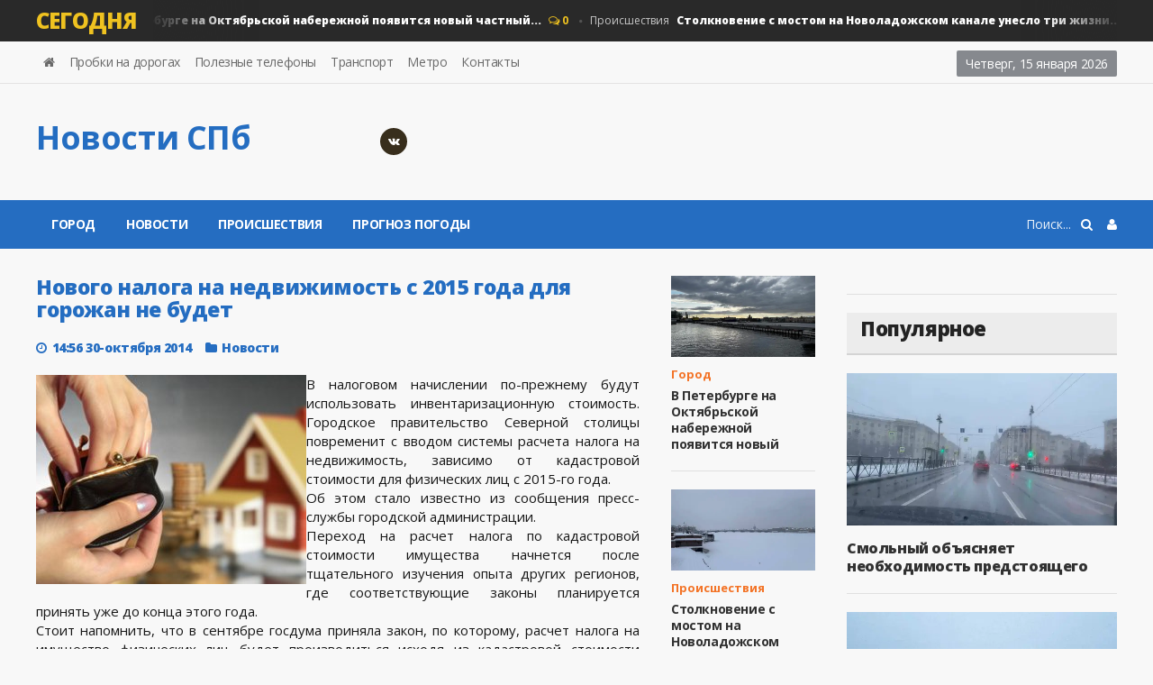

--- FILE ---
content_type: text/html; charset=utf-8
request_url: https://hudoznikov.ru/2014/10/30/novogo-naloga-na-nedvizhimost-s-2015-goda-dlya-gorozhan-ne-budet.html
body_size: 10469
content:
<!DOCTYPE HTML>
<html>
<head>
<meta http-equiv="Content-Type" content="text/html;" />
<meta http-equiv="X-UA-Compatible" content="IE=edge">
<meta name="viewport" content="user-scalable=0, initial-scale=1.0, maximum-scale=1.0, width=device-width"> 
<meta name="apple-mobile-web-app-capable" content="yes">
<meta name="apple-mobile-web-app-status-bar-style" content="default">
<link rel="shortcut icon" href="/templates/news/images/favicon.ico">
<link rel="apple-touch-icon" href="/templates/news/images/touch-icon-iphone.png">
<link rel="apple-touch-icon" sizes="76x76" href="/templates/news/images/touch-icon-ipad.png">
<link rel="apple-touch-icon" sizes="120x120" href="/templates/news/images/touch-icon-iphone-retina.png">
<link rel="apple-touch-icon" sizes="152x152" href="/templates/news/images/touch-icon-ipad-retina.png">
<title>Нового налога на недвижимость с 2015 года для горожан не будет » Новости Санкт-Петербурга — главные новости в Санкт-Петербурге</title>
<meta charset="utf-8">
<meta name="description" content="В налоговом начислении по-прежнему будут использовать инвентаризационную стоимость. Городское правительство Северной столицы повременит с вводом системы расчета налога на недвижимость, зависимо от кадастровой стоимости для физических лиц с 2015-го года. Об этом стало известно из сообщения">
<meta name="keywords" content="налога, кадастровой, стоимости, физических, расчет, налоговом, начислении, попрежнему, будут, использовать, инвентаризационную, стоимость, Городское, правительство, Северной, столицы, повременит, вводом, системы, расчета">
<link rel="canonical" href="https://hudoznikov.ru/2014/10/30/novogo-naloga-na-nedvizhimost-s-2015-goda-dlya-gorozhan-ne-budet.html">
<link rel="alternate" type="application/rss+xml" title="Новости Санкт-Петербурга — главные новости в Санкт-Петербурге RSS" href="https://hudoznikov.ru/rss.xml">
<link rel="alternate" type="application/rss+xml" title="Новости Санкт-Петербурга — главные новости в Санкт-Петербурге RSS Turbo" href="https://hudoznikov.ru/rssturbo.xml">
<link rel="alternate" type="application/rss+xml" title="Новости Санкт-Петербурга — главные новости в Санкт-Петербурге RSS Dzen" href="https://hudoznikov.ru/rssdzen.xml">
<link rel="preconnect" href="https://hudoznikov.ru/" fetchpriority="high">
<meta property="twitter:title" content="Нового налога на недвижимость с 2015 года для горожан не будет » Новости Санкт-Петербурга — главные новости в Санкт-Петербурге">
<meta property="twitter:url" content="https://hudoznikov.ru/2014/10/30/novogo-naloga-na-nedvizhimost-s-2015-goda-dlya-gorozhan-ne-budet.html">
<meta property="twitter:card" content="summary_large_image">
<meta property="twitter:image" content="https://hudoznikov.ru/uploads/posts/2014-10/1414670236_nalog-nedvizhimost.jpg">
<meta property="twitter:description" content="В налоговом начислении по-прежнему будут использовать инвентаризационную стоимость. Городское правительство Северной столицы повременит с вводом системы расчета налога на недвижимость, зависимо от кадастровой стоимости для физических лиц с 2015-го года. Об этом стало известно из сообщения">
<meta property="og:type" content="article">
<meta property="og:site_name" content="Новости Санкт-Петербурга — главные новости в Санкт-Петербурге">
<meta property="og:title" content="Нового налога на недвижимость с 2015 года для горожан не будет » Новости Санкт-Петербурга — главные новости в Санкт-Петербурге">
<meta property="og:url" content="https://hudoznikov.ru/2014/10/30/novogo-naloga-na-nedvizhimost-s-2015-goda-dlya-gorozhan-ne-budet.html">
<meta property="og:image" content="https://hudoznikov.ru/uploads/posts/2014-10/1414670236_nalog-nedvizhimost.jpg">
<meta property="og:description" content="В налоговом начислении по-прежнему будут использовать инвентаризационную стоимость. Городское правительство Северной столицы повременит с вводом системы расчета налога на недвижимость, зависимо от кадастровой стоимости для физических лиц с 2015-го года. Об этом стало известно из сообщения">

<script src="/engine/classes/min/index.php?g=general&amp;v=8yy3k"></script>
<script src="/engine/classes/min/index.php?f=engine/classes/js/jqueryui.js,engine/classes/js/dle_js.js,engine/classes/fancybox/fancybox.js&amp;v=8yy3k" defer></script>
<script type="application/ld+json">{"@context":"https://schema.org","@graph":[{"@type":"NewsArticle","@context":"https://schema.org/","publisher":{"@type":"Organization","name":"hudoznikov.ru","logo":{"@type":"ImageObject","url":"https://hudoznikov.ru/yandexsquarelogo.png"}},"name":"Нового налога на недвижимость с 2015 года для горожан не будет","headline":"Нового налога на недвижимость с 2015 года для горожан не будет","mainEntityOfPage":{"@type":"WebPage","@id":"https://hudoznikov.ru/2014/10/30/novogo-naloga-na-nedvizhimost-s-2015-goda-dlya-gorozhan-ne-budet.html"},"datePublished":"2014-10-30T14:56:23+03:00","author":{"@type":"Person","name":"Дмитрий","url":"https://hudoznikov.ru/user/%D0%94%D0%BC%D0%B8%D1%82%D1%80%D0%B8%D0%B9/"},"image":["https://hudoznikov.ru/uploads/posts/2014-10/1414670236_nalog-nedvizhimost.jpg"],"description":"В налоговом начислении по-прежнему будут использовать инвентаризационную стоимость. Городское правительство Северной столицы повременит с вводом системы расчета налога на недвижимость, зависимо от кадастровой стоимости для физических лиц с 2015-го года. Об этом стало известно из сообщения"},{"@type":"BreadcrumbList","@context":"https://schema.org/","itemListElement":[{"@type":"ListItem","position":1,"item":{"@id":"https://hudoznikov.ru/","name":"Новости Санкт-Петербурга"}},{"@type":"ListItem","position":2,"item":{"@id":"https://hudoznikov.ru/novosti/","name":"Новости"}},{"@type":"ListItem","position":3,"item":{"@id":"https://hudoznikov.ru/2014/10/30/novogo-naloga-na-nedvizhimost-s-2015-goda-dlya-gorozhan-ne-budet.html","name":"Нового налога на недвижимость с 2015 года для горожан не будет"}}]}]}</script>
<link type="text/css" rel="stylesheet" href="/templates/news/css/reset.min.css" />
<link type="text/css" rel="stylesheet" href="/templates/news/css/font-awesome.css" />
<link type="text/css" rel="stylesheet" href="/templates/news/css/engine.css" />
<link type="text/css" rel="stylesheet" href="/templates/news/css/bootstrap.min.css" />
<link type="text/css" rel="stylesheet" href="/templates/news/css/owl.carousel.min.css" />
<link type="text/css" rel="stylesheet" href="/templates/news/css/main-stylesheet.min.css" />
<link type="text/css" rel="stylesheet" href="/templates/news/css/shortcodes.min.css" />
<link type="text/css" rel="stylesheet" href="/templates/news/css/responsive.min.css" />
<link type="text/css" rel="stylesheet" href="/templates/news/css/dat-menu.min.css" />
<link type="text/css" rel="stylesheet" href="https://fonts.googleapis.com/css?family=Open+Sans:300,400,600,700,800&amp;subset=latin,latin-ext" />
<link href='https://fonts.googleapis.com/css?family=Roboto+Condensed:400,300,700&subset=latin,cyrillic-ext' rel='stylesheet' type='text/css'>
<script type="text/javascript">
<!--
var _acic={dataProvider:10};(function(){var e=document.createElement("script");e.type="text/javascript";e.async=true;e.src="https://www.acint.net/aci.js";var t=document.getElementsByTagName("script")[0];t.parentNode.insertBefore(e,t)})()
//-->
</script>
<!--[if lt IE 9]>
<script src="https://oss.maxcdn.com/html5shiv/3.7.2/html5shiv.min.js"></script>
<script src="https://oss.maxcdn.com/respond/1.4.2/respond.min.js"></script>
<![endif]-->
<!--[if lte IE 8]>
<link type="text/css" rel="stylesheet" href="css/ie-ancient.css" />
<![endif]-->
<!-- Yandex.RTB -->
<script>window.yaContextCb=window.yaContextCb||[]</script>
<script src="https://yandex.ru/ads/system/context.js" async></script>
<!-- Global site tag (gtag.js) - Google Analytics -->
<script async src="https://www.googletagmanager.com/gtag/js?id=UA-32579477-1"></script>
<script>
  window.dataLayer = window.dataLayer || [];
  function gtag(){dataLayer.push(arguments);}
  gtag('js', new Date());

  gtag('config', 'UA-32579477-1');
</script>
<!-- Yandex.Metrika counter --> <script type="text/javascript" > (function(m,e,t,r,i,k,a){m[i]=m[i]||function(){(m[i].a=m[i].a||[]).push(arguments)}; m[i].l=1*new Date(); for (var j = 0; j < document.scripts.length; j++) {if (document.scripts[j].src === r) { return; }} k=e.createElement(t),a=e.getElementsByTagName(t)[0],k.async=1,k.src=r,a.parentNode.insertBefore(k,a)}) (window, document, "script", "https://mc.yandex.ru/metrika/tag.js", "ym"); ym(89207281, "init", { clickmap:true, trackLinks:true, accurateTrackBounce:true, webvisor:true, trackHash:true }); </script> <noscript><div><img src="https://mc.yandex.ru/watch/89207281" style="position:absolute; left:-9999px;" alt="" /></div></noscript>
    <!-- /Yandex.Metrika counter -->
</head>

<body class="ot-menu-will-follow">
<script>
<!--
var dle_root       = '/';
var dle_admin      = '';
var dle_login_hash = '34065213de5d280b3c1449bc2f865b398ff1c4fa';
var dle_group      = 5;
var dle_link_type  = 1;
var dle_skin       = 'news';
var dle_wysiwyg    = 1;
var dle_min_search = '4';
var dle_act_lang   = ["Подтвердить", "Отмена", "Вставить", "Отмена", "Сохранить", "Удалить", "Загрузка. Пожалуйста, подождите..."];
var menu_short     = 'Быстрое редактирование';
var menu_full      = 'Полное редактирование';
var menu_profile   = 'Просмотр профиля';
var menu_send      = 'Отправить сообщение';
var menu_uedit     = 'Админцентр';
var dle_info       = 'Информация';
var dle_confirm    = 'Подтверждение';
var dle_prompt     = 'Ввод информации';
var dle_req_field  = ["Заполните поле с именем", "Заполните поле с сообщением", "Заполните поле с темой сообщения"];
var dle_del_agree  = 'Вы действительно хотите удалить? Данное действие невозможно будет отменить';
var dle_spam_agree = 'Вы действительно хотите отметить пользователя как спамера? Это приведёт к удалению всех его комментариев';
var dle_c_title    = 'Отправка жалобы';
var dle_complaint  = 'Укажите текст Вашей жалобы для администрации:';
var dle_mail       = 'Ваш e-mail:';
var dle_big_text   = 'Выделен слишком большой участок текста.';
var dle_orfo_title = 'Укажите комментарий для администрации к найденной ошибке на странице:';
var dle_p_send     = 'Отправить';
var dle_p_send_ok  = 'Уведомление успешно отправлено';
var dle_save_ok    = 'Изменения успешно сохранены. Обновить страницу?';
var dle_reply_title= 'Ответ на комментарий';
var dle_tree_comm  = '0';
var dle_del_news   = 'Удалить статью';
var dle_sub_agree  = 'Вы действительно хотите подписаться на комментарии к данной публикации?';
var dle_unsub_agree  = 'Вы действительно хотите отписаться от комментариев к данной публикации?';
var dle_captcha_type  = '2';
var dle_share_interesting  = ["Поделиться ссылкой на выделенный текст", "Twitter", "Facebook", "Вконтакте", "Прямая ссылка:", "Нажмите правой клавишей мыши и выберите «Копировать ссылку»"];
var DLEPlayerLang     = {prev: 'Предыдущий',next: 'Следующий',play: 'Воспроизвести',pause: 'Пауза',mute: 'Выключить звук', unmute: 'Включить звук', settings: 'Настройки', enterFullscreen: 'На полный экран', exitFullscreen: 'Выключить полноэкранный режим', speed: 'Скорость', normal: 'Обычная', quality: 'Качество', pip: 'Режим PiP'};
var DLEGalleryLang    = {CLOSE: 'Закрыть (Esc)', NEXT: 'Следующее изображение', PREV: 'Предыдущее изображение', ERROR: 'Внимание! Обнаружена ошибка', IMAGE_ERROR: 'Не удалось загрузить изображение', TOGGLE_SLIDESHOW: 'Просмотр слайдшоу',TOGGLE_FULLSCREEN: 'Полноэкранный режим', TOGGLE_THUMBS: 'Включить / Выключить уменьшенные копии', ITERATEZOOM: 'Увеличить / Уменьшить', DOWNLOAD: 'Скачать изображение' };
var DLEGalleryMode    = 0;
var DLELazyMode       = 0;
var allow_dle_delete_news   = false;

jQuery(function($){
					setTimeout(function() {
						$.get(dle_root + "engine/ajax/controller.php?mod=adminfunction", { 'id': '3891', action: 'newsread', user_hash: dle_login_hash });
					}, 5000);
});
//-->
</script>
<div class="boxed">
	<div id="header">

<div class="breaking-news">
<div class="wrapper">
<strong class="br-title">Сегодня</strong>
<div class="br-article-list">
<div class="br-article-list-inner">
<div class="br-article">
<a href="https://hudoznikov.ru/2026/01/09/v-peterburge-na-oktjabrskoj-naberezhnoj-pojavitsja-novyj-chastnyj-diagnosticheskij-centr.html">Город<strong>В Петербурге на Октябрьской набережной появится новый частный...</strong></a>
<span class="post-title-comment"><i class="fa fa-comments-o"></i> 0</span>
</div><div class="br-article">
<a href="https://hudoznikov.ru/2026/01/05/stolknovenie-s-mostom-na-novoladozhskom-kanale-uneslo-tri-zhizni.html">Происшествия<strong>Столкновение с мостом на Новоладожском канале унесло три жизни...</strong></a>
<span class="post-title-comment"><i class="fa fa-comments-o"></i> 0</span>
</div><div class="br-article">
<a href="https://hudoznikov.ru/2026/01/05/dvizhenie-na-kad-paralizovano-iz-za-zastrjavshih-gruzovikov-na-podezde-k-bolshomu-obuhovskomu-mostu.html">Город<strong>Движение на КАД парализовано из-за застрявших грузовиков на...</strong></a>
<span class="post-title-comment"><i class="fa fa-comments-o"></i> 0</span>
</div><div class="br-article">
<a href="https://hudoznikov.ru/2025/12/28/smolnyj-objasnjaet-neobhodimost-predstojaschego-povyshenija-tarifov-na-proezd.html">Город<strong>Смольный объясняет необходимость предстоящего повышения тарифов...</strong></a>
<span class="post-title-comment"><i class="fa fa-comments-o"></i> 0</span>
</div><div class="br-article">
<a href="https://hudoznikov.ru/2025/12/16/glavnyj-trener-zenita-sergej-semak-i-ego-supruga-byli-zaderzhany-v-ajeroportu-mjunhena.html">Город<strong>Главный тренер «Зенита» Сергей Семак и его супруга были...</strong></a>
<span class="post-title-comment"><i class="fa fa-comments-o"></i> 0</span>
</div>
</div></div></div></div>

<nav id="top-menu">
<div class="wrapper">

<div class="top-panel-weather right">
<span class="w-stats">
<script type="text/javascript">
var mydate=new Date() 
var year=mydate.getYear() 
if (year < 1000) year+=1900 
var day=mydate.getDay() 
var month=mydate.getMonth() 
var daym=mydate.getDate() 
if (daym<10) 
daym="0"+daym 
var dayarray=new Array("Воскресенье","Понедельник","Вторник","Среда","Четверг","Пятница","Суббота") 
var montharray=new Array("января","февраля","марта","апреля","мая","июня","июля","августа","сентября","октября","ноября","декабря") 
document.write(""+dayarray[day]+", "+daym+" "+montharray[month]+" "+year) 
</script>
</span>
</div>

<ul class="load-responsive" rel="Header Menu">
<li><a href="/index.php"><i class="fa fa-home"></i></a></li>
<li><a href="/roads.html">Пробки на дорогах</a></li>
<li><a href="/phone.html">Полезные телефоны</a></li>
<li><a href="/transport.html">Транспорт</a></li>
<li><a href="/metro.html">Метро</a></li>
<li><a href="/index.php?do=feedback">Контакты</a></li>
</ul>

</div></nav>
				
<div class="wrapper">

<div class="header-panels">
						
<div class="header-logo">
<a href="/index.php"><h1 class="logotype">Новости CПб</h1></a>
</div>
						
<div class="header-socials">
<!--<a href="https://www.facebook.com/hudoznikov.ru" target="_blank" rel="nofollow"><i class="fa fa-facebook"></i></a>
<a href="http://twitter.com/hudoznikov_ru" target="_blank" rel="nofollow"><i class="fa fa-twitter"></i></a>-->
<a href="https://vk.com/hudoznikov" target="_blank" rel="nofollow"><i class="fa fa-vk"></i></a>
</div>
						
<div class="header-pob">
<!-- Yandex.RTB R-A-83702-2 -->
<div id="yandex_rtb_R-A-83702-2"></div>
<script>
window.yaContextCb.push(() => {
    Ya.Context.AdvManager.render({
        "blockId": "R-A-83702-2",
        "renderTo": "yandex_rtb_R-A-83702-2"
    })
})
</script>
</div>

</div></div>

<nav id="main-menu">
<a href="#dat-menu" class="dat-menu-button"><i class="fa fa-bars"></i>Открыть Меню</a>
<div class="main-menu-placeholder">
<div class="wrapper">



<div class="login_menu right" style="margin-left:10px;">
<a href="#" id="loginlink"> <i class="fa fa-user"></i></a>
</div>

<div style="display: none;" id="logindialog" title="Авторизация">
<a href="https://hudoznikov.ru/index.php?do=register"class="button button-outline wdfull" >Регистрация</a>
<a href="https://hudoznikov.ru/index.php?do=lostpassword" class="button button-outline wdfull">Забыли?</a>
<hr>
<form method="post" action="">
<label class="label-input">
<span>Логин:</span>
<input type="text" name="login_name" id="login_name" placeholder="логин...">
</label>
<label class="label-input">
<span>Пароль:</span>
<input type="password" name="login_password" id="login_password" placeholder="пароль...">
</label>
<button class="button" onclick="submit();" type="submit" title="Войти">Войти</button>
<input name="login" type="hidden" id="login" value="submit" />
</form>
</div>

    
<div class="search-nav right">
<form action="#" method="post">
<input type="hidden" name="do" value="search" />
<input type="hidden" name="subaction" value="search" />
<input type="text" name="story" placeholder="Поиск..." />
<button type="submit"><i class="fa fa-search"></i></button>
</form>
</div>
							
<ul class="load-responsive" rel="Main Menu">
<li><a href="/gorod/">Город</a>
<li><a href="/novosti/">Новости</a></li>
<li><a href="/sobitiya/">Происшествия</a></li>
<li><a href="/weather.html">Прогноз погоды</a></li>
</ul>
							
</div></div></nav>
    
</div>
	<div id="content">
		<div class="wrapper">
			
			<div class="paragraph-row portus-main-content-panel">
				<div class="column12">
					<div class="portus-main-content-s-block">
						<div class="portus-main-content">
							<div class="theiaStickySidebar">
								<div class="portus-content-block">
									<div class="portus-main-article-block">
    
<h2 style="font-size:23px">Нового налога на недвижимость с 2015 года для горожан не будет</h2>

<span class="portus-main-article-meta">
<span class="item-meta-i"><i class="fa fa-clock-o"></i>14:56 30-октября 2014</span>
<span class="item-meta-i"><i class="fa fa-folder"></i><a href="https://hudoznikov.ru/novosti/">Новости</a></span>
</span>

<div style="text-align:justify"><!--TBegin:https://hudoznikov.ru/uploads/posts/2014-10/1414670236_nalog-nedvizhimost.jpg|left--><a href="https://hudoznikov.ru/uploads/posts/2014-10/1414670236_nalog-nedvizhimost.jpg" class="highslide" target="_blank"><img src="/uploads/posts/2014-10/thumbs/1414670236_nalog-nedvizhimost.jpg" style="float:left;max-width:100%;" alt=""></a><!--TEnd-->В налоговом начислении по-прежнему будут использовать инвентаризационную стоимость. Городское правительство Северной столицы повременит с вводом системы расчета налога на недвижимость, зависимо от кадастровой стоимости для физических лиц с 2015-го года.<br>Об этом стало известно из сообщения пресс-службы городской администрации.<br>Переход на расчет налога по кадастровой стоимости имущества начнется после тщательного изучения опыта других регионов, где соответствующие законы планируется принять уже до конца этого года.<br>Стоит напомнить, что в сентябре госдума приняла закон, по которому, расчет налога на имущество физических лиц будет производиться исходя из кадастровой стоимости недвижимости. Согласно федеральному закону, уже к 2020 году регионы должны перейти к исчислению налога от кадастровой стоимости. <br></div>
<br>
<div></div>
<div></div>
<div><a href="javascript:AddComplaint('3891', 'news')">Пожаловаться на статью</a></div>

</div><hr>

Добавить в «Избранные источники» <a href="https://dzen.ru/news/?favid=254066300" target="_blank" rel="nofollow">Дзен новости</a>

<div class="portus-content-block" id="com_num">
<div class="portus-content-title">
<h2>Комментарии (0)</h2>
<a href="#com_res" class="right set-this-dotted">добавить комментарий</a>
</div>
<div class="comment-list">
<ol id="comments2"><!--dlecomments--></ol>
</div></div>

<div class="portus-content-block" id="com_res">
<div class="portus-content-title">
<h2>Добавить комментарий</h2>
<a href="#com_num" class="right set-this-dotted">показать все комментарии</a>
</div>
<div class="comment-form">
<div class="comment-respond">
<div class="alert-message alert-big alert-message-outline alert-red">
<button class="right close-alert"><i class="fa fa-times"></i></button>
<strong>Информация</strong>
<p>Посетители, находящиеся в группе <b>Гости</b>, не могут оставлять комментарии к данной публикации.</p>
</div>
</div></div></div>

<div class="portus-content-block" id="com_res">

	<div class="login_field"><div class="sociallogin"><!-- noindex --><b>Для добавления комментария войдите через</b>:
<br>
<a href="/index.php?do=register">Вход и регистрация</a>
 <a href="https://oauth.vk.com/authorize?client_id=4566658&amp;redirect_uri=https%3A%2F%2Fhudoznikov.ru%2Findex.php%3Fdo%3Dauth-social%26provider%3Dvk&amp;scope=offline%2Cemail&amp;state=982b8873d575a1de88aa85e4a9c92014&amp;response_type=code&amp;v=5.90" target="_blank" rel="nofollow"><img src="/templates/news/images/social/vkontakte.gif" /></a>
		
		
		
		
		
	</div>

</div>

</div>


<div class="portus-content-block"></div>
										
<div class="portus-content-block">
<div class="portus-content-title"><h2>Новости по теме</h2></div>
<div class="article-grid-default">
<div class="article-grid-layout-3">
<div class="item">

<div class="item-header item-header-hover">
<a href="https://hudoznikov.ru/2013/10/24/v-2015-godu-nalog-na-kvartiru-vyrastet-v-peterburge-minimum-na-50.html"><img src="/uploads/posts/2013-10/thumbs/1382612244_____20132.jpg" alt="" /></a>
</div>

<div class="item-content">
<h3 style="font-size:15px;"><a href="https://hudoznikov.ru/2013/10/24/v-2015-godu-nalog-na-kvartiru-vyrastet-v-peterburge-minimum-na-50.html">В 2015 году налог на квартиру вырастет в..</a></h3>
    
</div>
</div><div class="item">

<div class="item-header item-header-hover">
<a href="https://hudoznikov.ru/2013/09/28/vice-premer-dvorkovich-predlagaet-uravnyat-stavki-nds-i-ndfl-na-urovne-15.html"><img src="/uploads/posts/2013-09/thumbs/1380314798_nsbg-i3knlw.jpg" alt="" /></a>
</div>

<div class="item-content">
<h3 style="font-size:15px;"><a href="https://hudoznikov.ru/2013/09/28/vice-premer-dvorkovich-predlagaet-uravnyat-stavki-nds-i-ndfl-na-urovne-15.html">Вице-премьер Дворкович предлагает уравнять..</a></h3>
    
</div>
</div><div class="item">

<div class="item-header item-header-hover">
<a href="https://hudoznikov.ru/2014/02/15/spisanie-za-schet-krazhi.html"><img src="/uploads/posts/2014-02/thumbs/1392490802_466x10000_out__.jpg" alt="" /></a>
</div>

<div class="item-content">
<h3 style="font-size:15px;"><a href="https://hudoznikov.ru/2014/02/15/spisanie-za-schet-krazhi.html">Списание за счёт кражи..</a></h3>
    
</div>
</div><div class="item">

<div class="item-header item-header-hover">
<a href="https://hudoznikov.ru/2014/10/07/so-sleduyuschego-goda-podorozhaet-proezd-v-obschestvennom-transporte-sankt-peterburga.html"><img src="/uploads/posts/2014-10/1412678181_ghjtpl.jpg" alt="" /></a>
</div>

<div class="item-content">
<h3 style="font-size:15px;"><a href="https://hudoznikov.ru/2014/10/07/so-sleduyuschego-goda-podorozhaet-proezd-v-obschestvennom-transporte-sankt-peterburga.html">Со следующего года подорожает проезд в..</a></h3>
    
</div>
</div><div class="item">

<div class="item-header item-header-hover">
<a href="https://hudoznikov.ru/2014/02/22/podnyatie-cen-na-piterskie-novostroyki.html"><img src="/uploads/posts/2014-02/thumbs/1393088411_kvartira-bishkek.jpg" alt="" /></a>
</div>

<div class="item-content">
<h3 style="font-size:15px;"><a href="https://hudoznikov.ru/2014/02/22/podnyatie-cen-na-piterskie-novostroyki.html">Поднятие цен на Питерские новостройки..</a></h3>
    
</div>
</div><div class="item">

<div class="item-header item-header-hover">
<a href="https://hudoznikov.ru/2015/08/04/stoimost-proezda-v-obschestvennom-transporte-mozhet-vozrasti-do-35-rubley.html"><img src="/uploads/posts/2015-08/thumbs/1438659452_proezd_0.jpg" alt="" /></a>
</div>

<div class="item-content">
<h3 style="font-size:15px;"><a href="https://hudoznikov.ru/2015/08/04/stoimost-proezda-v-obschestvennom-transporte-mozhet-vozrasti-do-35-rubley.html">Стоимость проезда в общественном транспорте..</a></h3>
    
</div>
</div>
</div>
</div></div>
									
								</div>
							</div>
						</div>
						<aside class="sidebar portus-sidebar-small">
							<div class="theiaStickySidebar">
								<div class="widget">
									<div class="w-article-list">
										<div class="item">

<div class="item-header">
<a href="https://hudoznikov.ru/2026/01/09/v-peterburge-na-oktjabrskoj-naberezhnoj-pojavitsja-novyj-chastnyj-diagnosticheskij-centr.html"><img src="/uploads/posts/2026-01/img_3804.webp" alt="" /></a>
</div>

<div class="item-content">

<div class="item-categories orange_cvet"><a href="https://hudoznikov.ru/gorod/">Город</a></div>

<h4><a href="https://hudoznikov.ru/2026/01/09/v-peterburge-na-oktjabrskoj-naberezhnoj-pojavitsja-novyj-chastnyj-diagnosticheskij-centr.html">В Петербурге на Октябрьской набережной появится новый</a></h4>

</div>
</div><div class="item">

<div class="item-header">
<a href="https://hudoznikov.ru/2026/01/05/stolknovenie-s-mostom-na-novoladozhskom-kanale-uneslo-tri-zhizni.html"><img src="/uploads/posts/2026-01/img_0883.webp" alt="" /></a>
</div>

<div class="item-content">

<div class="item-categories orange_cvet"><a href="https://hudoznikov.ru/sobitiya/">Происшествия</a></div>

<h4><a href="https://hudoznikov.ru/2026/01/05/stolknovenie-s-mostom-na-novoladozhskom-kanale-uneslo-tri-zhizni.html">Столкновение с мостом на Новоладожском канале унесло</a></h4>

</div>
</div><div class="item">

<div class="item-header">
<a href="https://hudoznikov.ru/2026/01/05/dvizhenie-na-kad-paralizovano-iz-za-zastrjavshih-gruzovikov-na-podezde-k-bolshomu-obuhovskomu-mostu.html"><img src="/uploads/posts/2026-01/img_9249.webp" alt="" /></a>
</div>

<div class="item-content">

<div class="item-categories orange_cvet"><a href="https://hudoznikov.ru/gorod/">Город</a></div>

<h4><a href="https://hudoznikov.ru/2026/01/05/dvizhenie-na-kad-paralizovano-iz-za-zastrjavshih-gruzovikov-na-podezde-k-bolshomu-obuhovskomu-mostu.html">Движение на КАД парализовано из-за застрявших</a></h4>

</div>
</div><div class="item">

<div class="item-header">
<a href="https://hudoznikov.ru/2025/12/28/smolnyj-objasnjaet-neobhodimost-predstojaschego-povyshenija-tarifov-na-proezd.html"><img src="/uploads/posts/2025-12/img_0796.webp" alt="" /></a>
</div>

<div class="item-content">

<div class="item-categories orange_cvet"><a href="https://hudoznikov.ru/gorod/">Город</a></div>

<h4><a href="https://hudoznikov.ru/2025/12/28/smolnyj-objasnjaet-neobhodimost-predstojaschego-povyshenija-tarifov-na-proezd.html">Смольный объясняет необходимость предстоящего</a></h4>

</div>
</div><div class="item">

<div class="item-header">
<a href="https://hudoznikov.ru/2025/12/16/glavnyj-trener-zenita-sergej-semak-i-ego-supruga-byli-zaderzhany-v-ajeroportu-mjunhena.html"><img src="/uploads/posts/2025-12/0422251420210.webp" alt="" /></a>
</div>

<div class="item-content">

<div class="item-categories orange_cvet"><a href="https://hudoznikov.ru/gorod/">Город</a></div>

<h4><a href="https://hudoznikov.ru/2025/12/16/glavnyj-trener-zenita-sergej-semak-i-ego-supruga-byli-zaderzhany-v-ajeroportu-mjunhena.html">Главный тренер «Зенита» Сергей Семак и его супруга</a></h4>

</div>
</div>
									</div>
								</div>
								<div class="widget">
									<div class="do-space">
									
									</div>
								</div>
							</div>
						</aside>
						<aside class="sidebar portus-sidebar-large">
							<div class="theiaStickySidebar">
								<div class="widget">
<!-- Yandex.RTB R-A-83702-9 -->
<div id="yandex_rtb_R-A-83702-9"></div>
<script>
window.yaContextCb.push(() => {
    Ya.Context.AdvManager.render({
        "blockId": "R-A-83702-9",
        "renderTo": "yandex_rtb_R-A-83702-9"
    })
})
</script>
								</div>

								<div class="widget">
									<h3>Популярное</h3>
									<div class="w-review-articles">
										<div class="item item-large">
    
<div class="item-header item-header-hover">
<a href="https://hudoznikov.ru/2025/12/28/smolnyj-objasnjaet-neobhodimost-predstojaschego-povyshenija-tarifov-na-proezd.html"><img src="/uploads/posts/2025-12/img_0796.webp" alt="" /></a>
</div>

<div class="item-content">
<h4><a href="https://hudoznikov.ru/2025/12/28/smolnyj-objasnjaet-neobhodimost-predstojaschego-povyshenija-tarifov-na-proezd.html">Смольный объясняет необходимость предстоящего</a></h4>
</div>

</div><div class="item item-large">
    
<div class="item-header item-header-hover">
<a href="https://hudoznikov.ru/2025/12/16/glavnyj-trener-zenita-sergej-semak-i-ego-supruga-byli-zaderzhany-v-ajeroportu-mjunhena.html"><img src="/uploads/posts/2025-12/0422251420210.webp" alt="" /></a>
</div>

<div class="item-content">
<h4><a href="https://hudoznikov.ru/2025/12/16/glavnyj-trener-zenita-sergej-semak-i-ego-supruga-byli-zaderzhany-v-ajeroportu-mjunhena.html">Главный тренер «Зенита» Сергей Семак и его супруга</a></h4>
</div>

</div><div class="item item-large">
    
<div class="item-header item-header-hover">
<a href="https://hudoznikov.ru/2026/01/05/stolknovenie-s-mostom-na-novoladozhskom-kanale-uneslo-tri-zhizni.html"><img src="/uploads/posts/2026-01/img_0883.webp" alt="" /></a>
</div>

<div class="item-content">
<h4><a href="https://hudoznikov.ru/2026/01/05/stolknovenie-s-mostom-na-novoladozhskom-kanale-uneslo-tri-zhizni.html">Столкновение с мостом на Новоладожском канале унесло</a></h4>
</div>

</div><div class="item item-large">
    
<div class="item-header item-header-hover">
<a href="https://hudoznikov.ru/2026/01/05/dvizhenie-na-kad-paralizovano-iz-za-zastrjavshih-gruzovikov-na-podezde-k-bolshomu-obuhovskomu-mostu.html"><img src="/uploads/posts/2026-01/img_9249.webp" alt="" /></a>
</div>

<div class="item-content">
<h4><a href="https://hudoznikov.ru/2026/01/05/dvizhenie-na-kad-paralizovano-iz-za-zastrjavshih-gruzovikov-na-podezde-k-bolshomu-obuhovskomu-mostu.html">Движение на КАД парализовано из-за застрявших</a></h4>
</div>

</div><div class="item item-large">
    
<div class="item-header item-header-hover">
<a href="https://hudoznikov.ru/2026/01/09/v-peterburge-na-oktjabrskoj-naberezhnoj-pojavitsja-novyj-chastnyj-diagnosticheskij-centr.html"><img src="/uploads/posts/2026-01/img_3804.webp" alt="" /></a>
</div>

<div class="item-content">
<h4><a href="https://hudoznikov.ru/2026/01/09/v-peterburge-na-oktjabrskoj-naberezhnoj-pojavitsja-novyj-chastnyj-diagnosticheskij-centr.html">В Петербурге на Октябрьской набережной появится новый</a></h4>
</div>

</div>
                                        <br>
<br>
									</div>
								</div>

							</div>
						</aside>
					</div>
				</div>
			</div>

		</div>
	</div>
	<div id="footer">

<div id="footer-widgets">
<div class="wrapper">

<div class="paragraph-row">
<div class="column12">
<div class="widget">
<div class="do-space do-space-bg">
<!--banner-->
</div></div></div></div>

<div class="paragraph-row">

<div class="column3">
<div class="widget">
<div>
<h1 class="logotype" style="color:#fff">Новости CПб</h1>
<p>hudoznikov.ru - интернет-газета новостей Санкт-Петербурга, Петербургские городские события и репортажи, происшествия. </p>
<!-- Top.Mail.Ru counter -->
<script type="text/javascript">
var _tmr = window._tmr || (window._tmr = []);
_tmr.push({id: "2685593", type: "pageView", start: (new Date()).getTime()});
(function (d, w, id) {
  if (d.getElementById(id)) return;
  var ts = d.createElement("script"); ts.type = "text/javascript"; ts.async = true; ts.id = id;
  ts.src = "https://top-fwz1.mail.ru/js/code.js";
  var f = function () {var s = d.getElementsByTagName("script")[0]; s.parentNode.insertBefore(ts, s);};
  if (w.opera == "[object Opera]") { d.addEventListener("DOMContentLoaded", f, false); } else { f(); }
})(document, window, "tmr-code");
</script>
<noscript><div><img src="https://top-fwz1.mail.ru/counter?id=2685593;js=na" style="position:absolute;left:-9999px;" alt="Top.Mail.Ru" /></div></noscript>
<!-- /Top.Mail.Ru counter -->
<!--LiveInternet counter--><arel="nofollow" href="https://www.liveinternet.ru/click"
target="_blank"><img id="licnt3981" width="31" height="31" style="border:0" 
title="LiveInternet"
src="[data-uri]"
alt=""/></a><script>(function(d,s){d.getElementById("licnt3981").src=
"https://counter.yadro.ru/hit?t41.5;r"+escape(d.referrer)+
((typeof(s)=="undefined")?"":";s"+s.width+"*"+s.height+"*"+
(s.colorDepth?s.colorDepth:s.pixelDepth))+";u"+escape(d.URL)+
";h"+escape(d.title.substring(0,150))+";"+Math.random()})
(document,screen)</script><!--/LiveInternet-->

</div></div></div>

<div class="column3">
<div class="widget">
<h3>Навигация</h3>
<ul class="menu">
<li><a href="/gorod/">Город</a>
<li><a href="/novosti/">Новости</a></li>
<li><a href="/sobitiya/">Происшествия</a></li>
</ul>
</div></div>

<div class="column3">
<div class="widget">
<h3>Навигация по сайту</h3>
<ul class="menu">
<li><a href="/roads.html">Пробки на дорогах</a></li>
<li><a href="/phone.html">Полезные телефоны</a></li>
<li><a href="/transport.html">Транспорт</a></li>
<li><a href="/metro.html">Метро</a></li>
</ul>
</div></div>

<div class="column3">
<div class="widget">
<h3>Вконтакте</h3>
<script type="text/javascript" src="https://vk.com/js/api/openapi.js?169"></script>
<div id="vk_groups"></div>
<script type="text/javascript">
VK.Widgets.Group("vk_groups", {mode: 3, width: "280", color1: '292929', color2: 'FFFFFF', color3: 'FFFFFF'}, 27393564);
</script>
</div></div>

</div></div></div>

<div id="footer-info">
<div class="wrapper">
<ul class="right">
<li><a href="/index.php">Главная</a></li>
<li><a rel="nofollow" href="/reklama.html">Рекламодателям</a></li>
<li><a rel="nofollow" href="/legal.html">Авторские права</a></li>
<li><a rel="nofollow" href="/index.php?do=feedback">Контакты</a></li>
</ul>
<p>&copy; <strong>Copyrights 2011 - 2025<br>
          <!--noindex--> 
          Любое использование материалов сайта допускается только при наличии активной ссылки на hudoznikov.ru <br>
          Размещенные на сайте материалы, включая статьи, могут содержать информацию, предназначенную для пользователей старше 18 лет, согласно Федерального закона №436-ФЗ от 29.12.2010 года "О защите детей от информации, причиняющей вред их здоровью и развитию". 18+. 
          <!--/noindex--> 
       </p>
</div></div>
				
</div>
</div>

<script type="text/javascript" src="/templates/news/js/bootstrap.min.js"></script>
<script type="text/javascript" src="/templates/news/js/owl.carousel.min.js"></script>
<script type="text/javascript" src="/templates/news/js/theia-sticky-sidebar.min.js"></script>
<script type="text/javascript" src="/templates/news/js/modernizr.custom.50878.min.js"></script>
<script type="text/javascript" src="/templates/news/js/iscroll.min.js"></script>
<script type="text/javascript" src="/templates/news/js/dat-menu.min.js"></script>
<script type="text/javascript" src="/templates/news/js/theme-scripts.min.js"></script>

<script>
var _datMenuAnim = 400;
var _datMenuEffect = "effect-2";
var _datMenuSublist = true;
var _datMenuHeader = true;
var _datMenuHeaderTitle = 'news';
var _datMenuSearch = true;
var _datMenuCustomS = "fa-search";
var _datMenuCustomM = "fa-bars";
</script>

		<script>
			jQuery('.portus-article-slider-min').owlCarousel({
				loop: true,
				margin: 22,
				responsiveClass: true,
				responsive:{
					0:{
						items: 1,
						nav: true
					},
					600:{
						items: 3,
						nav: false
					},
					1000:{
						items: 5,
						nav: true,
						loop: false
					}
				}
			});

			jQuery('.portus-video-slider-min').owlCarousel({
				loop: true,
				margin: 22,
				responsiveClass: true,
				responsive:{
					0:{
						items: 1,
						nav: true
					},
					600:{
						items: 2,
						nav: false
					},
					1000:{
						items: 4,
						nav: true,
						loop: false
					}
				}
			});

			jQuery('.portus-article-slider-big').owlCarousel({
				loop: true,
				margin: 0,
				responsiveClass: true,
				responsive:{
					0:{
						items: 1,
						nav: false
					},
					650:{
						items: 2,
						nav: false
					},
					1000:{
						items: 2,
						nav: true,
						loop: false
					}
				}
			});

			jQuery('.article-slider-full-small').owlCarousel({
				loop: true,
				margin: 20,
				responsiveClass: true,
				items: 1,
				nav: true,
				loop: false
			});

			jQuery('.w-gallery-slider .item-header').owlCarousel({
				loop: true,
				margin: 20,
				responsiveClass: true,
				items: 1,
				nav: true,
				loop: false
			});
		</script>

</body>
</html>